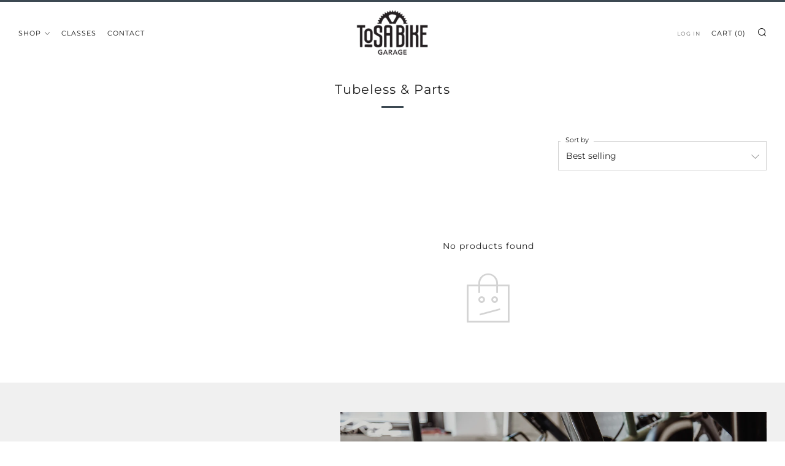

--- FILE ---
content_type: text/javascript
request_url: https://tosabikegarage.com/cdn/shop/t/7/assets/custom.js?v=152733329445290166911677200440
body_size: -721
content:
//# sourceMappingURL=/cdn/shop/t/7/assets/custom.js.map?v=152733329445290166911677200440
